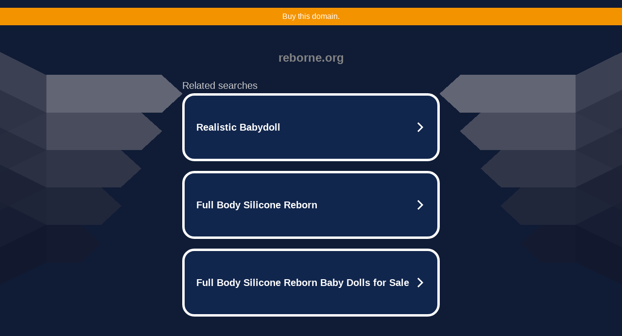

--- FILE ---
content_type: text/html; charset=UTF-8
request_url: https://syndicatedsearch.goog/afs/ads?sjk=RxCWUQveTviD9bECr9Grlg%3D%3D&adtest=off&psid=5837883959&pcsa=false&channel=bucket007%2Cbucket011&client=dp-teaminternet09_3ph&r=m&hl=en&rpbu=http%3A%2F%2Freborne.org%2F%3Fts%3DeyJhbGciOiJBMTI4S1ciLCJlbmMiOiJBMTI4Q0JDLUhTMjU2In0.c01Fs_OJAEee8-F7JuJcoMRZIbE5eYQL13KSOyu5o0xeKugMj0OOyg.LMNr8E_Zlo6P7NFrC6tnIA.019JCTuPKWD3OCt0sVa-4c1lCldBSApSqWz2oLU5EemoimaNEjrVZ_N1ltqgoJvWPo50kIgJ0zIWF-xRX5NF5n_SVfKr9BCxT2ZWXRl65ZpEK993vzH3BYthcgF-mkZsqF2OUaPIR7iDP9ertcFe1OK9F-ucZFbBop_bRBpPrvQsxdIQCOnweD6T14UuMh_AUcTwzueBzLaWCsQyzWPVTx6IWbwG37JO6ZP1ETZ0jHwsPIcZuRO_6rERC5FCZPrz52rdpKwiC-1EH1Mp7ppge2AvS9DNT95CjgraejKXdZx35JtDWqz6L8X8B1ms6SDlJ9D6tcAaNIHyz4hMNohM3qjLJ1z2sErzx0Yd4pgH1a5gapKkKrcpB7l7ThcVemkM35qYkaO54UhZlQ81IcJmVUUfL-OfLMFqLozkl7P7LxcAHG1BQwR3V7hD0DJIqqt1d05S4HzNDMA2XG00pnxC0W2mcC1P2BdT5h7DauyipjSitopNrqnXo0WYzUQU6_RAurPjNWN4ylb3oRM0QkQdDmShoubxn0CKGoonABYLrjfUZZoqMHljOIxhnfQG7OkcjQdbCH9cJ0I2pkLF_W7w2OKmzAjDtpz1glsKPG4K4bE._4XC8yisXo3zb3C6etcaGg&type=3&swp=as-drid-2788738692748749&oe=UTF-8&ie=UTF-8&fexp=21404%2C17300003%2C17301431%2C17301433%2C17301436%2C17301548%2C17301266%2C72717108&format=r3%7Cs&nocache=4351766767007343&num=0&output=afd_ads&domain_name=reborne.org&v=3&bsl=8&pac=0&u_his=2&u_tz=0&dt=1766767007356&u_w=1280&u_h=720&biw=1280&bih=720&psw=1280&psh=790&frm=0&uio=--&cont=tc&drt=0&jsid=caf&jsv=842209568&rurl=http%3A%2F%2Freborne.org%2F
body_size: 3515
content:
<!doctype html><html lang="en"> <head> <style id="ssr-boilerplate">body{-webkit-text-size-adjust:100%; font-family:arial,sans-serif; margin:0;}.div{-webkit-box-flex:0 0; -webkit-flex-shrink:0; flex-shrink:0;max-width:100%;}.span:last-child, .div:last-child{-webkit-box-flex:1 0; -webkit-flex-shrink:1; flex-shrink:1;}.a{text-decoration:none; text-transform:none; color:inherit; display:inline-block;}.span{-webkit-box-flex:0 0; -webkit-flex-shrink:0; flex-shrink:0;display:inline-block; overflow:hidden; text-transform:none;}.img{border:none; max-width:100%; max-height:100%;}.i_{display:-ms-flexbox; display:-webkit-box; display:-webkit-flex; display:flex;-ms-flex-align:start; -webkit-box-align:start; -webkit-align-items:flex-start; align-items:flex-start;box-sizing:border-box; overflow:hidden;}.v_{-webkit-box-flex:1 0; -webkit-flex-shrink:1; flex-shrink:1;}.j_>span:last-child, .j_>div:last-child, .w_, .w_:last-child{-webkit-box-flex:0 0; -webkit-flex-shrink:0; flex-shrink:0;}.l_{-ms-overflow-style:none; scrollbar-width:none;}.l_::-webkit-scrollbar{display:none;}.s_{position:relative; display:inline-block;}.u_{position:absolute; top:0; left:0; height:100%; background-repeat:no-repeat; background-size:auto 100%;}.t_{display:block;}.r_{display:-ms-flexbox; display:-webkit-box; display:-webkit-flex; display:flex;-ms-flex-align:center; -webkit-box-align:center; -webkit-align-items:center; align-items:center;-ms-flex-pack:center; -webkit-box-pack:center; -webkit-justify-content:center; justify-content:center;}.q_{box-sizing:border-box; max-width:100%; max-height:100%; overflow:hidden;display:-ms-flexbox; display:-webkit-box; display:-webkit-flex; display:flex;-ms-flex-align:center; -webkit-box-align:center; -webkit-align-items:center; align-items:center;-ms-flex-pack:center; -webkit-box-pack:center; -webkit-justify-content:center; justify-content:center;}.n_{text-overflow:ellipsis; white-space:nowrap;}.p_{-ms-flex-negative:1; max-width: 100%;}.m_{overflow:hidden;}.o_{white-space:nowrap;}.x_{cursor:pointer;}.y_{display:none; position:absolute; z-index:1;}.k_>div:not(.y_) {display:-webkit-inline-box; display:-moz-inline-box; display:-ms-inline-flexbox; display:-webkit-inline-flex; display:inline-flex; vertical-align:middle;}.k_.topAlign>div{vertical-align:top;}.k_.centerAlign>div{vertical-align:middle;}.k_.bottomAlign>div{vertical-align:bottom;}.k_>span, .k_>a, .k_>img, .k_{display:inline; vertical-align:middle;}.si101:nth-of-type(5n+1) > .si141{border-left: #1f8a70 7px solid;}.rssAttrContainer ~ .si101:nth-of-type(5n+2) > .si141{border-left: #1f8a70 7px solid;}.si101:nth-of-type(5n+3) > .si141{border-left: #bedb39 7px solid;}.rssAttrContainer ~ .si101:nth-of-type(5n+4) > .si141{border-left: #bedb39 7px solid;}.si101:nth-of-type(5n+5) > .si141{border-left: #ffe11a 7px solid;}.rssAttrContainer ~ .si101:nth-of-type(5n+6) > .si141{border-left: #ffe11a 7px solid;}.si101:nth-of-type(5n+2) > .si141{border-left: #fd7400 7px solid;}.rssAttrContainer ~ .si101:nth-of-type(5n+3) > .si141{border-left: #fd7400 7px solid;}.si101:nth-of-type(5n+4) > .si141{border-left: #004358 7px solid;}.rssAttrContainer ~ .si101:nth-of-type(5n+5) > .si141{border-left: #004358 7px solid;}.z_{cursor:pointer;}.si130{display:inline; text-transform:inherit;}.flexAlignStart{-ms-flex-align:start; -webkit-box-align:start; -webkit-align-items:flex-start; align-items:flex-start;}.flexAlignBottom{-ms-flex-align:end; -webkit-box-align:end; -webkit-align-items:flex-end; align-items:flex-end;}.flexAlignCenter{-ms-flex-align:center; -webkit-box-align:center; -webkit-align-items:center; align-items:center;}.flexAlignStretch{-ms-flex-align:stretch; -webkit-box-align:stretch; -webkit-align-items:stretch; align-items:stretch;}.flexJustifyStart{-ms-flex-pack:start; -webkit-box-pack:start; -webkit-justify-content:flex-start; justify-content:flex-start;}.flexJustifyCenter{-ms-flex-pack:center; -webkit-box-pack:center; -webkit-justify-content:center; justify-content:center;}.flexJustifyEnd{-ms-flex-pack:end; -webkit-box-pack:end; -webkit-justify-content:flex-end; justify-content:flex-end;}</style>  <style>.si101{width:100%; -ms-flex-negative:1;-webkit-box-flex:1 0; -webkit-flex-shrink:1; flex-shrink:1;}.si144{font-weight:700;background-color:#11264d;border-radius:25px;border:5px solid #ffffff;font-size:20px;line-height:26px;margin-bottom:20px;padding-bottom:50px;padding-left:13px;padding-right:13px;padding-top:50px;color:#ffffff;width:100%; -ms-flex-negative:1;-webkit-box-flex:1 0; -webkit-flex-shrink:1; flex-shrink:1;}.si144:hover{background-color:#242b42;text-decoration:underline;}.si33{margin-left:10px;margin-right:10px;width:100%; -ms-flex-negative:1;-webkit-box-flex:1 0; -webkit-flex-shrink:1; flex-shrink:1;}.si102{border-radius:15px;height:30px;width:1px;}.si128{height:1px;width:100%; -ms-flex-negative:1;-webkit-box-flex:1 0; -webkit-flex-shrink:1; flex-shrink:1;}div>div.si128:last-child{display:none;}.si133{background-color:#101c36;border-radius:2px;font-size:20px;line-height:22px;margin-bottom:5px;color:#cdcdcd;}.si135{background-color:#101c36;height:100%;}.si143{border-radius:12px;margin-right:10px;width:24px;}.si130{font-weight:700;}.rssAttrContainer{width:100%; -ms-flex-negative:1;-webkit-box-flex:1 0; -webkit-flex-shrink:1; flex-shrink:1;}.si133{background-color:#101c36;border-radius:2px;font-size:20px;line-height:22px;margin-bottom:5px;color:#cdcdcd;}.si135{background-color:#101c36;padding-bottom:0px;padding-right:0px;}</style> <meta content="NOINDEX, NOFOLLOW" name="ROBOTS"> <meta content="telephone=no" name="format-detection"> <meta content="origin" name="referrer">    </head> <body>  <div id="adBlock">   <div id="ssrad-master" data-csa-needs-processing="1" data-num-ads="3" class="parent_container"><div class="i_ div si135" style="-ms-flex-direction:row; -webkit-box-orient:horizontal; -webkit-flex-direction:row; flex-direction:row;-ms-flex-pack:start; -webkit-box-pack:start; -webkit-justify-content:flex-start; justify-content:flex-start;-ms-flex-align:start; -webkit-box-align:start; -webkit-align-items:flex-start; align-items:flex-start;-ms-flex-wrap:wrap; -webkit-flex-wrap:wrap; flex-wrap:wrap;" data-ad-container="1"><div class="i_ div rssAttrContainer" style="-ms-flex-direction:row; -webkit-box-orient:horizontal; -webkit-flex-direction:row; flex-direction:row;"><span class="p_ si133 span">Related searches</span></div><div id="e1" class="i_ div clicktrackedAd_js si101" style="-ms-flex-direction:row; -webkit-box-orient:horizontal; -webkit-flex-direction:row; flex-direction:row;"><a href="http://reborne.org/?ts=eyJhbGciOiJBMTI4S1ciLCJlbmMiOiJBMTI4Q0JDLUhTMjU2In0.c01Fs_OJAEee8-F7JuJcoMRZIbE5eYQL13KSOyu5o0xeKugMj0OOyg.LMNr8E_Zlo6P7NFrC6tnIA.[base64]._4XC8yisXo3zb3C6etcaGg&amp;query=Realistic+Babydoll&amp;afdToken=[base64]&amp;pcsa=false" data-nb="0" target="_top" class="i_ a si144" style="-ms-flex-direction:row; -webkit-box-orient:horizontal; -webkit-flex-direction:row; flex-direction:row;-ms-flex-pack:start; -webkit-box-pack:start; -webkit-justify-content:flex-start; justify-content:flex-start;-ms-flex-align:center; -webkit-box-align:center; -webkit-align-items:center; align-items:center;"><div class="i_ div si69" style="-ms-flex-direction:row; -webkit-box-orient:horizontal; -webkit-flex-direction:row; flex-direction:row;-ms-flex-pack:center; -webkit-box-pack:center; -webkit-justify-content:center; justify-content:center;-ms-flex-align:center; -webkit-box-align:center; -webkit-align-items:center; align-items:center;"><div class="i_ div" style="-ms-flex-direction:row; -webkit-box-orient:horizontal; -webkit-flex-direction:row; flex-direction:row;"><div aria-hidden="true" tabindex="-1" class="div q_ si102"><img src="https://afs.googleusercontent.com/ad_icons/standard/publisher_icon_image/search.svg?c=%23ffffff" alt="" loading="lazy" class="img"></div></div></div><div class="i_ div si33" style="-ms-flex-direction:row; -webkit-box-orient:horizontal; -webkit-flex-direction:row; flex-direction:row;-ms-flex-pack:start; -webkit-box-pack:start; -webkit-justify-content:flex-start; justify-content:flex-start;-ms-flex-align:center; -webkit-box-align:center; -webkit-align-items:center; align-items:center;"><span class="p_ si34 span">Realistic Babydoll</span></div><div aria-hidden="true" tabindex="-1" class="div q_ si143 w_"><img src="https://afs.googleusercontent.com/ad_icons/standard/publisher_icon_image/chevron.svg?c=%23ffffff" alt="" loading="lazy" class="img"></div></a></div><div id="e2" class="i_ div clicktrackedAd_js si101" style="-ms-flex-direction:row; -webkit-box-orient:horizontal; -webkit-flex-direction:row; flex-direction:row;"><a href="http://reborne.org/?ts=eyJhbGciOiJBMTI4S1ciLCJlbmMiOiJBMTI4Q0JDLUhTMjU2In0.c01Fs_OJAEee8-F7JuJcoMRZIbE5eYQL13KSOyu5o0xeKugMj0OOyg.LMNr8E_Zlo6P7NFrC6tnIA.[base64]._4XC8yisXo3zb3C6etcaGg&amp;query=Full+Body+Silicone+Reborn&amp;afdToken=[base64]&amp;pcsa=false" data-nb="0" target="_top" class="i_ a si144" style="-ms-flex-direction:row; -webkit-box-orient:horizontal; -webkit-flex-direction:row; flex-direction:row;-ms-flex-pack:start; -webkit-box-pack:start; -webkit-justify-content:flex-start; justify-content:flex-start;-ms-flex-align:center; -webkit-box-align:center; -webkit-align-items:center; align-items:center;"><div class="i_ div si69" style="-ms-flex-direction:row; -webkit-box-orient:horizontal; -webkit-flex-direction:row; flex-direction:row;-ms-flex-pack:center; -webkit-box-pack:center; -webkit-justify-content:center; justify-content:center;-ms-flex-align:center; -webkit-box-align:center; -webkit-align-items:center; align-items:center;"><div class="i_ div" style="-ms-flex-direction:row; -webkit-box-orient:horizontal; -webkit-flex-direction:row; flex-direction:row;"><div aria-hidden="true" tabindex="-1" class="div q_ si102"><img src="https://afs.googleusercontent.com/ad_icons/standard/publisher_icon_image/search.svg?c=%23ffffff" alt="" loading="lazy" class="img"></div></div></div><div class="i_ div si33" style="-ms-flex-direction:row; -webkit-box-orient:horizontal; -webkit-flex-direction:row; flex-direction:row;-ms-flex-pack:start; -webkit-box-pack:start; -webkit-justify-content:flex-start; justify-content:flex-start;-ms-flex-align:center; -webkit-box-align:center; -webkit-align-items:center; align-items:center;"><span class="p_ si34 span">Full Body Silicone Reborn</span></div><div aria-hidden="true" tabindex="-1" class="div q_ si143 w_"><img src="https://afs.googleusercontent.com/ad_icons/standard/publisher_icon_image/chevron.svg?c=%23ffffff" alt="" loading="lazy" class="img"></div></a></div><div id="e3" class="i_ div clicktrackedAd_js si101" style="-ms-flex-direction:row; -webkit-box-orient:horizontal; -webkit-flex-direction:row; flex-direction:row;"><a href="http://reborne.org/?ts=eyJhbGciOiJBMTI4S1ciLCJlbmMiOiJBMTI4Q0JDLUhTMjU2In0.c01Fs_OJAEee8-F7JuJcoMRZIbE5eYQL13KSOyu5o0xeKugMj0OOyg.LMNr8E_Zlo6P7NFrC6tnIA.[base64]._4XC8yisXo3zb3C6etcaGg&amp;query=Full+Body+Silicone+Reborn+Baby+Dolls+for+Sale&amp;afdToken=[base64]&amp;pcsa=false" data-nb="0" target="_top" class="i_ a si144" style="-ms-flex-direction:row; -webkit-box-orient:horizontal; -webkit-flex-direction:row; flex-direction:row;-ms-flex-pack:start; -webkit-box-pack:start; -webkit-justify-content:flex-start; justify-content:flex-start;-ms-flex-align:center; -webkit-box-align:center; -webkit-align-items:center; align-items:center;"><div class="i_ div si69" style="-ms-flex-direction:row; -webkit-box-orient:horizontal; -webkit-flex-direction:row; flex-direction:row;-ms-flex-pack:center; -webkit-box-pack:center; -webkit-justify-content:center; justify-content:center;-ms-flex-align:center; -webkit-box-align:center; -webkit-align-items:center; align-items:center;"><div class="i_ div" style="-ms-flex-direction:row; -webkit-box-orient:horizontal; -webkit-flex-direction:row; flex-direction:row;"><div aria-hidden="true" tabindex="-1" class="div q_ si102"><img src="https://afs.googleusercontent.com/ad_icons/standard/publisher_icon_image/search.svg?c=%23ffffff" alt="" loading="lazy" class="img"></div></div></div><div class="i_ div si33" style="-ms-flex-direction:row; -webkit-box-orient:horizontal; -webkit-flex-direction:row; flex-direction:row;-ms-flex-pack:start; -webkit-box-pack:start; -webkit-justify-content:flex-start; justify-content:flex-start;-ms-flex-align:center; -webkit-box-align:center; -webkit-align-items:center; align-items:center;"><span class="p_ si34 span">Full Body Silicone Reborn Baby Dolls for Sale</span></div><div aria-hidden="true" tabindex="-1" class="div q_ si143 w_"><img src="https://afs.googleusercontent.com/ad_icons/standard/publisher_icon_image/chevron.svg?c=%23ffffff" alt="" loading="lazy" class="img"></div></a></div></div></div> </div> <div id="ssrab" style="display:none;"><!--leader-content--><div id="ssrsb-slave-1"></div></div> <script nonce="5fCZxdloUYlSltTGpcB7Dw">window.AFS_AD_REQUEST_RETURN_TIME_ = Date.now();window.IS_GOOGLE_AFS_IFRAME_ = true;function populate(el) { var adBlock = document.getElementById("adBlock"); adBlock.innerHTML += el;}
var IS_GOOGLE_AFS_IFRAME_ = true;
var ad_json = {"caps":[{"n":"queryId","v":"n7lOaajdKdOI_b8P9KnswAg"}],"sbs":[{"fn":"slave-1","afdt":"[base64]","label":"Search Ads"}],"rs_attr":{"t":"Related Links","u":""},"gd":{"ff":{"fd":"swap","eiell":true,"pcsbs":"44","pcsbp":"8","esb":true},"cd":{"pid":"dp-teaminternet09_3ph","eawp":"partner-dp-teaminternet09_3ph","qi":"n7lOaajdKdOI_b8P9KnswAg"},"pc":{"ct":true},"dc":{"d":true}}};</script> <script src="/adsense/domains/caf.js?pac=0" type="text/javascript" nonce="5fCZxdloUYlSltTGpcB7Dw"></script>  </body> </html>